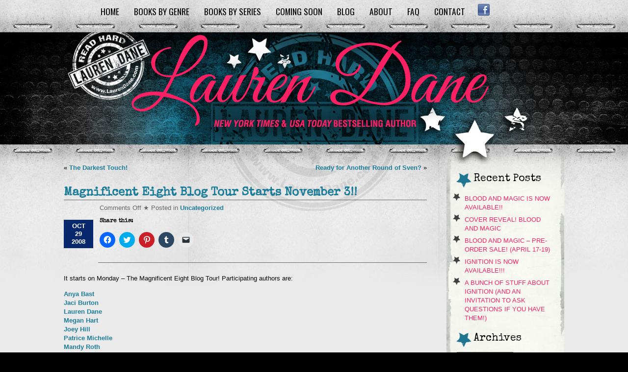

--- FILE ---
content_type: text/html; charset=UTF-8
request_url: https://www.laurendane.com/blog/2008/10/29/magnificent-eight-blog-tour-starts-november-3/
body_size: 13087
content:
<!DOCTYPE HTML PUBLIC "-//W3C//DTD HTML 4.01 Transitional//EN" "http://www.w3.org/TR/html4/loose.dtd">
<html>
<head>
<link href='https://fonts.googleapis.com/css?family=Oswald' rel='stylesheet' type='text/css'>
<link href='https://fonts.googleapis.com/css?family=Special+Elite' rel='stylesheet' type='text/css'>
<meta http-equiv="Content-Type" content="text/html; charset=UTF-8" />


        <meta name="generator" content="WordPress 6.5.7" /> <!-- leave this for stats -->
        <link rel="alternate" type="application/rss+xml" title="RSS 2.0" href="https://www.laurendane.com/feed/" />
        <link rel="alternate" type="text/xml" title="RSS .92" href="https://www.laurendane.com/feed/rss/" />
        <link rel="alternate" type="application/atom+xml" title="Atom 0.3" href="https://www.laurendane.com/feed/atom/" />
        <link rel="pingback" href="https://www.laurendane.com/xmlrpc.php" />
         <?if ( is_singular() ) wp_enqueue_script( 'comment-reply' ); ?>
        
		<!-- All in One SEO 4.6.1.1 - aioseo.com -->
		<title>Magnificent Eight Blog Tour Starts November 3!! | Lauren Dane</title>
		<meta name="description" content="It starts on Monday - The Magnificent Eight Blog Tour! Participating authors are: Anya Bast Jaci Burton Lauren Dane Megan Hart Joey Hill Patrice Michelle Mandy Roth Shiloh Walker We&#039;ll be running a week long party with plenty of chances to win oooooodles of stuff! You&#039;ll be visiting the blogs above to see the questions" />
		<meta name="robots" content="max-image-preview:large" />
		<link rel="canonical" href="https://www.laurendane.com/blog/2008/10/29/magnificent-eight-blog-tour-starts-november-3/" />
		<meta name="generator" content="All in One SEO (AIOSEO) 4.6.1.1" />
		<meta property="og:locale" content="en_US" />
		<meta property="og:site_name" content="Lauren Dane | New York Times bestselling author" />
		<meta property="og:type" content="article" />
		<meta property="og:title" content="Magnificent Eight Blog Tour Starts November 3!! | Lauren Dane" />
		<meta property="og:description" content="It starts on Monday - The Magnificent Eight Blog Tour! Participating authors are: Anya Bast Jaci Burton Lauren Dane Megan Hart Joey Hill Patrice Michelle Mandy Roth Shiloh Walker We&#039;ll be running a week long party with plenty of chances to win oooooodles of stuff! You&#039;ll be visiting the blogs above to see the questions" />
		<meta property="og:url" content="https://www.laurendane.com/blog/2008/10/29/magnificent-eight-blog-tour-starts-november-3/" />
		<meta property="article:published_time" content="2008-10-29T20:41:32+00:00" />
		<meta property="article:modified_time" content="2008-10-29T20:41:32+00:00" />
		<meta name="twitter:card" content="summary" />
		<meta name="twitter:title" content="Magnificent Eight Blog Tour Starts November 3!! | Lauren Dane" />
		<meta name="twitter:description" content="It starts on Monday - The Magnificent Eight Blog Tour! Participating authors are: Anya Bast Jaci Burton Lauren Dane Megan Hart Joey Hill Patrice Michelle Mandy Roth Shiloh Walker We&#039;ll be running a week long party with plenty of chances to win oooooodles of stuff! You&#039;ll be visiting the blogs above to see the questions" />
		<script type="application/ld+json" class="aioseo-schema">
			{"@context":"https:\/\/schema.org","@graph":[{"@type":"Article","@id":"https:\/\/www.laurendane.com\/blog\/2008\/10\/29\/magnificent-eight-blog-tour-starts-november-3\/#article","name":"Magnificent Eight Blog Tour Starts November 3!! | Lauren Dane","headline":"Magnificent Eight Blog Tour Starts November 3!!","author":{"@id":"https:\/\/www.laurendane.com\/blog\/author\/admin\/#author"},"publisher":{"@id":"https:\/\/www.laurendane.com\/#organization"},"datePublished":"2008-10-29T13:41:32-07:00","dateModified":"2008-10-29T13:41:32-07:00","inLanguage":"en","mainEntityOfPage":{"@id":"https:\/\/www.laurendane.com\/blog\/2008\/10\/29\/magnificent-eight-blog-tour-starts-november-3\/#webpage"},"isPartOf":{"@id":"https:\/\/www.laurendane.com\/blog\/2008\/10\/29\/magnificent-eight-blog-tour-starts-november-3\/#webpage"},"articleSection":"Uncategorized"},{"@type":"BreadcrumbList","@id":"https:\/\/www.laurendane.com\/blog\/2008\/10\/29\/magnificent-eight-blog-tour-starts-november-3\/#breadcrumblist","itemListElement":[{"@type":"ListItem","@id":"https:\/\/www.laurendane.com\/#listItem","position":1,"name":"Home","item":"https:\/\/www.laurendane.com\/","nextItem":"https:\/\/www.laurendane.com\/blog\/2008\/#listItem"},{"@type":"ListItem","@id":"https:\/\/www.laurendane.com\/blog\/2008\/#listItem","position":2,"name":"2008","item":"https:\/\/www.laurendane.com\/blog\/2008\/","nextItem":"https:\/\/www.laurendane.com\/blog\/2008\/10\/#listItem","previousItem":"https:\/\/www.laurendane.com\/#listItem"},{"@type":"ListItem","@id":"https:\/\/www.laurendane.com\/blog\/2008\/10\/#listItem","position":3,"name":"October","item":"https:\/\/www.laurendane.com\/blog\/2008\/10\/","nextItem":"https:\/\/www.laurendane.com\/blog\/2008\/10\/29\/#listItem","previousItem":"https:\/\/www.laurendane.com\/blog\/2008\/#listItem"},{"@type":"ListItem","@id":"https:\/\/www.laurendane.com\/blog\/2008\/10\/29\/#listItem","position":4,"name":"29","item":"https:\/\/www.laurendane.com\/blog\/2008\/10\/29\/","nextItem":"https:\/\/www.laurendane.com\/blog\/2008\/10\/29\/magnificent-eight-blog-tour-starts-november-3\/#listItem","previousItem":"https:\/\/www.laurendane.com\/blog\/2008\/10\/#listItem"},{"@type":"ListItem","@id":"https:\/\/www.laurendane.com\/blog\/2008\/10\/29\/magnificent-eight-blog-tour-starts-november-3\/#listItem","position":5,"name":"Magnificent Eight Blog Tour Starts November 3!!","previousItem":"https:\/\/www.laurendane.com\/blog\/2008\/10\/29\/#listItem"}]},{"@type":"Organization","@id":"https:\/\/www.laurendane.com\/#organization","name":"Lauren Dane","url":"https:\/\/www.laurendane.com\/"},{"@type":"Person","@id":"https:\/\/www.laurendane.com\/blog\/author\/admin\/#author","url":"https:\/\/www.laurendane.com\/blog\/author\/admin\/","name":"Lauren","image":{"@type":"ImageObject","@id":"https:\/\/www.laurendane.com\/blog\/2008\/10\/29\/magnificent-eight-blog-tour-starts-november-3\/#authorImage","url":"https:\/\/secure.gravatar.com\/avatar\/62b9be34f847c5dc960a7eee63bd5b81?s=96&r=pg","width":96,"height":96,"caption":"Lauren"}},{"@type":"WebPage","@id":"https:\/\/www.laurendane.com\/blog\/2008\/10\/29\/magnificent-eight-blog-tour-starts-november-3\/#webpage","url":"https:\/\/www.laurendane.com\/blog\/2008\/10\/29\/magnificent-eight-blog-tour-starts-november-3\/","name":"Magnificent Eight Blog Tour Starts November 3!! | Lauren Dane","description":"It starts on Monday - The Magnificent Eight Blog Tour! Participating authors are: Anya Bast Jaci Burton Lauren Dane Megan Hart Joey Hill Patrice Michelle Mandy Roth Shiloh Walker We'll be running a week long party with plenty of chances to win oooooodles of stuff! You'll be visiting the blogs above to see the questions","inLanguage":"en","isPartOf":{"@id":"https:\/\/www.laurendane.com\/#website"},"breadcrumb":{"@id":"https:\/\/www.laurendane.com\/blog\/2008\/10\/29\/magnificent-eight-blog-tour-starts-november-3\/#breadcrumblist"},"author":{"@id":"https:\/\/www.laurendane.com\/blog\/author\/admin\/#author"},"creator":{"@id":"https:\/\/www.laurendane.com\/blog\/author\/admin\/#author"},"datePublished":"2008-10-29T13:41:32-07:00","dateModified":"2008-10-29T13:41:32-07:00"},{"@type":"WebSite","@id":"https:\/\/www.laurendane.com\/#website","url":"https:\/\/www.laurendane.com\/","name":"Lauren Dane","description":"New York Times bestselling author","inLanguage":"en","publisher":{"@id":"https:\/\/www.laurendane.com\/#organization"}}]}
		</script>
		<!-- All in One SEO -->

<link rel='dns-prefetch' href='//secure.gravatar.com' />
<link rel='dns-prefetch' href='//stats.wp.com' />
<link rel='dns-prefetch' href='//v0.wordpress.com' />
<script type="text/javascript">
/* <![CDATA[ */
window._wpemojiSettings = {"baseUrl":"https:\/\/s.w.org\/images\/core\/emoji\/15.0.3\/72x72\/","ext":".png","svgUrl":"https:\/\/s.w.org\/images\/core\/emoji\/15.0.3\/svg\/","svgExt":".svg","source":{"concatemoji":"https:\/\/www.laurendane.com\/wp-includes\/js\/wp-emoji-release.min.js?ver=409413ad3795bdec0b6b798e8f0a23a7"}};
/*! This file is auto-generated */
!function(i,n){var o,s,e;function c(e){try{var t={supportTests:e,timestamp:(new Date).valueOf()};sessionStorage.setItem(o,JSON.stringify(t))}catch(e){}}function p(e,t,n){e.clearRect(0,0,e.canvas.width,e.canvas.height),e.fillText(t,0,0);var t=new Uint32Array(e.getImageData(0,0,e.canvas.width,e.canvas.height).data),r=(e.clearRect(0,0,e.canvas.width,e.canvas.height),e.fillText(n,0,0),new Uint32Array(e.getImageData(0,0,e.canvas.width,e.canvas.height).data));return t.every(function(e,t){return e===r[t]})}function u(e,t,n){switch(t){case"flag":return n(e,"\ud83c\udff3\ufe0f\u200d\u26a7\ufe0f","\ud83c\udff3\ufe0f\u200b\u26a7\ufe0f")?!1:!n(e,"\ud83c\uddfa\ud83c\uddf3","\ud83c\uddfa\u200b\ud83c\uddf3")&&!n(e,"\ud83c\udff4\udb40\udc67\udb40\udc62\udb40\udc65\udb40\udc6e\udb40\udc67\udb40\udc7f","\ud83c\udff4\u200b\udb40\udc67\u200b\udb40\udc62\u200b\udb40\udc65\u200b\udb40\udc6e\u200b\udb40\udc67\u200b\udb40\udc7f");case"emoji":return!n(e,"\ud83d\udc26\u200d\u2b1b","\ud83d\udc26\u200b\u2b1b")}return!1}function f(e,t,n){var r="undefined"!=typeof WorkerGlobalScope&&self instanceof WorkerGlobalScope?new OffscreenCanvas(300,150):i.createElement("canvas"),a=r.getContext("2d",{willReadFrequently:!0}),o=(a.textBaseline="top",a.font="600 32px Arial",{});return e.forEach(function(e){o[e]=t(a,e,n)}),o}function t(e){var t=i.createElement("script");t.src=e,t.defer=!0,i.head.appendChild(t)}"undefined"!=typeof Promise&&(o="wpEmojiSettingsSupports",s=["flag","emoji"],n.supports={everything:!0,everythingExceptFlag:!0},e=new Promise(function(e){i.addEventListener("DOMContentLoaded",e,{once:!0})}),new Promise(function(t){var n=function(){try{var e=JSON.parse(sessionStorage.getItem(o));if("object"==typeof e&&"number"==typeof e.timestamp&&(new Date).valueOf()<e.timestamp+604800&&"object"==typeof e.supportTests)return e.supportTests}catch(e){}return null}();if(!n){if("undefined"!=typeof Worker&&"undefined"!=typeof OffscreenCanvas&&"undefined"!=typeof URL&&URL.createObjectURL&&"undefined"!=typeof Blob)try{var e="postMessage("+f.toString()+"("+[JSON.stringify(s),u.toString(),p.toString()].join(",")+"));",r=new Blob([e],{type:"text/javascript"}),a=new Worker(URL.createObjectURL(r),{name:"wpTestEmojiSupports"});return void(a.onmessage=function(e){c(n=e.data),a.terminate(),t(n)})}catch(e){}c(n=f(s,u,p))}t(n)}).then(function(e){for(var t in e)n.supports[t]=e[t],n.supports.everything=n.supports.everything&&n.supports[t],"flag"!==t&&(n.supports.everythingExceptFlag=n.supports.everythingExceptFlag&&n.supports[t]);n.supports.everythingExceptFlag=n.supports.everythingExceptFlag&&!n.supports.flag,n.DOMReady=!1,n.readyCallback=function(){n.DOMReady=!0}}).then(function(){return e}).then(function(){var e;n.supports.everything||(n.readyCallback(),(e=n.source||{}).concatemoji?t(e.concatemoji):e.wpemoji&&e.twemoji&&(t(e.twemoji),t(e.wpemoji)))}))}((window,document),window._wpemojiSettings);
/* ]]> */
</script>
<style id='wp-emoji-styles-inline-css' type='text/css'>

	img.wp-smiley, img.emoji {
		display: inline !important;
		border: none !important;
		box-shadow: none !important;
		height: 1em !important;
		width: 1em !important;
		margin: 0 0.07em !important;
		vertical-align: -0.1em !important;
		background: none !important;
		padding: 0 !important;
	}
</style>
<link rel='stylesheet' id='wp-block-library-css' href='https://www.laurendane.com/wp-includes/css/dist/block-library/style.min.css?ver=409413ad3795bdec0b6b798e8f0a23a7' type='text/css' media='all' />
<style id='wp-block-library-inline-css' type='text/css'>
.has-text-align-justify{text-align:justify;}
</style>
<link rel='stylesheet' id='mediaelement-css' href='https://www.laurendane.com/wp-includes/js/mediaelement/mediaelementplayer-legacy.min.css?ver=4.2.17' type='text/css' media='all' />
<link rel='stylesheet' id='wp-mediaelement-css' href='https://www.laurendane.com/wp-includes/js/mediaelement/wp-mediaelement.min.css?ver=409413ad3795bdec0b6b798e8f0a23a7' type='text/css' media='all' />
<style id='jetpack-sharing-buttons-style-inline-css' type='text/css'>
.jetpack-sharing-buttons__services-list{display:flex;flex-direction:row;flex-wrap:wrap;gap:0;list-style-type:none;margin:5px;padding:0}.jetpack-sharing-buttons__services-list.has-small-icon-size{font-size:12px}.jetpack-sharing-buttons__services-list.has-normal-icon-size{font-size:16px}.jetpack-sharing-buttons__services-list.has-large-icon-size{font-size:24px}.jetpack-sharing-buttons__services-list.has-huge-icon-size{font-size:36px}@media print{.jetpack-sharing-buttons__services-list{display:none!important}}.editor-styles-wrapper .wp-block-jetpack-sharing-buttons{gap:0;padding-inline-start:0}ul.jetpack-sharing-buttons__services-list.has-background{padding:1.25em 2.375em}
</style>
<style id='classic-theme-styles-inline-css' type='text/css'>
/*! This file is auto-generated */
.wp-block-button__link{color:#fff;background-color:#32373c;border-radius:9999px;box-shadow:none;text-decoration:none;padding:calc(.667em + 2px) calc(1.333em + 2px);font-size:1.125em}.wp-block-file__button{background:#32373c;color:#fff;text-decoration:none}
</style>
<style id='global-styles-inline-css' type='text/css'>
body{--wp--preset--color--black: #000000;--wp--preset--color--cyan-bluish-gray: #abb8c3;--wp--preset--color--white: #ffffff;--wp--preset--color--pale-pink: #f78da7;--wp--preset--color--vivid-red: #cf2e2e;--wp--preset--color--luminous-vivid-orange: #ff6900;--wp--preset--color--luminous-vivid-amber: #fcb900;--wp--preset--color--light-green-cyan: #7bdcb5;--wp--preset--color--vivid-green-cyan: #00d084;--wp--preset--color--pale-cyan-blue: #8ed1fc;--wp--preset--color--vivid-cyan-blue: #0693e3;--wp--preset--color--vivid-purple: #9b51e0;--wp--preset--gradient--vivid-cyan-blue-to-vivid-purple: linear-gradient(135deg,rgba(6,147,227,1) 0%,rgb(155,81,224) 100%);--wp--preset--gradient--light-green-cyan-to-vivid-green-cyan: linear-gradient(135deg,rgb(122,220,180) 0%,rgb(0,208,130) 100%);--wp--preset--gradient--luminous-vivid-amber-to-luminous-vivid-orange: linear-gradient(135deg,rgba(252,185,0,1) 0%,rgba(255,105,0,1) 100%);--wp--preset--gradient--luminous-vivid-orange-to-vivid-red: linear-gradient(135deg,rgba(255,105,0,1) 0%,rgb(207,46,46) 100%);--wp--preset--gradient--very-light-gray-to-cyan-bluish-gray: linear-gradient(135deg,rgb(238,238,238) 0%,rgb(169,184,195) 100%);--wp--preset--gradient--cool-to-warm-spectrum: linear-gradient(135deg,rgb(74,234,220) 0%,rgb(151,120,209) 20%,rgb(207,42,186) 40%,rgb(238,44,130) 60%,rgb(251,105,98) 80%,rgb(254,248,76) 100%);--wp--preset--gradient--blush-light-purple: linear-gradient(135deg,rgb(255,206,236) 0%,rgb(152,150,240) 100%);--wp--preset--gradient--blush-bordeaux: linear-gradient(135deg,rgb(254,205,165) 0%,rgb(254,45,45) 50%,rgb(107,0,62) 100%);--wp--preset--gradient--luminous-dusk: linear-gradient(135deg,rgb(255,203,112) 0%,rgb(199,81,192) 50%,rgb(65,88,208) 100%);--wp--preset--gradient--pale-ocean: linear-gradient(135deg,rgb(255,245,203) 0%,rgb(182,227,212) 50%,rgb(51,167,181) 100%);--wp--preset--gradient--electric-grass: linear-gradient(135deg,rgb(202,248,128) 0%,rgb(113,206,126) 100%);--wp--preset--gradient--midnight: linear-gradient(135deg,rgb(2,3,129) 0%,rgb(40,116,252) 100%);--wp--preset--font-size--small: 13px;--wp--preset--font-size--medium: 20px;--wp--preset--font-size--large: 36px;--wp--preset--font-size--x-large: 42px;--wp--preset--spacing--20: 0.44rem;--wp--preset--spacing--30: 0.67rem;--wp--preset--spacing--40: 1rem;--wp--preset--spacing--50: 1.5rem;--wp--preset--spacing--60: 2.25rem;--wp--preset--spacing--70: 3.38rem;--wp--preset--spacing--80: 5.06rem;--wp--preset--shadow--natural: 6px 6px 9px rgba(0, 0, 0, 0.2);--wp--preset--shadow--deep: 12px 12px 50px rgba(0, 0, 0, 0.4);--wp--preset--shadow--sharp: 6px 6px 0px rgba(0, 0, 0, 0.2);--wp--preset--shadow--outlined: 6px 6px 0px -3px rgba(255, 255, 255, 1), 6px 6px rgba(0, 0, 0, 1);--wp--preset--shadow--crisp: 6px 6px 0px rgba(0, 0, 0, 1);}:where(.is-layout-flex){gap: 0.5em;}:where(.is-layout-grid){gap: 0.5em;}body .is-layout-flex{display: flex;}body .is-layout-flex{flex-wrap: wrap;align-items: center;}body .is-layout-flex > *{margin: 0;}body .is-layout-grid{display: grid;}body .is-layout-grid > *{margin: 0;}:where(.wp-block-columns.is-layout-flex){gap: 2em;}:where(.wp-block-columns.is-layout-grid){gap: 2em;}:where(.wp-block-post-template.is-layout-flex){gap: 1.25em;}:where(.wp-block-post-template.is-layout-grid){gap: 1.25em;}.has-black-color{color: var(--wp--preset--color--black) !important;}.has-cyan-bluish-gray-color{color: var(--wp--preset--color--cyan-bluish-gray) !important;}.has-white-color{color: var(--wp--preset--color--white) !important;}.has-pale-pink-color{color: var(--wp--preset--color--pale-pink) !important;}.has-vivid-red-color{color: var(--wp--preset--color--vivid-red) !important;}.has-luminous-vivid-orange-color{color: var(--wp--preset--color--luminous-vivid-orange) !important;}.has-luminous-vivid-amber-color{color: var(--wp--preset--color--luminous-vivid-amber) !important;}.has-light-green-cyan-color{color: var(--wp--preset--color--light-green-cyan) !important;}.has-vivid-green-cyan-color{color: var(--wp--preset--color--vivid-green-cyan) !important;}.has-pale-cyan-blue-color{color: var(--wp--preset--color--pale-cyan-blue) !important;}.has-vivid-cyan-blue-color{color: var(--wp--preset--color--vivid-cyan-blue) !important;}.has-vivid-purple-color{color: var(--wp--preset--color--vivid-purple) !important;}.has-black-background-color{background-color: var(--wp--preset--color--black) !important;}.has-cyan-bluish-gray-background-color{background-color: var(--wp--preset--color--cyan-bluish-gray) !important;}.has-white-background-color{background-color: var(--wp--preset--color--white) !important;}.has-pale-pink-background-color{background-color: var(--wp--preset--color--pale-pink) !important;}.has-vivid-red-background-color{background-color: var(--wp--preset--color--vivid-red) !important;}.has-luminous-vivid-orange-background-color{background-color: var(--wp--preset--color--luminous-vivid-orange) !important;}.has-luminous-vivid-amber-background-color{background-color: var(--wp--preset--color--luminous-vivid-amber) !important;}.has-light-green-cyan-background-color{background-color: var(--wp--preset--color--light-green-cyan) !important;}.has-vivid-green-cyan-background-color{background-color: var(--wp--preset--color--vivid-green-cyan) !important;}.has-pale-cyan-blue-background-color{background-color: var(--wp--preset--color--pale-cyan-blue) !important;}.has-vivid-cyan-blue-background-color{background-color: var(--wp--preset--color--vivid-cyan-blue) !important;}.has-vivid-purple-background-color{background-color: var(--wp--preset--color--vivid-purple) !important;}.has-black-border-color{border-color: var(--wp--preset--color--black) !important;}.has-cyan-bluish-gray-border-color{border-color: var(--wp--preset--color--cyan-bluish-gray) !important;}.has-white-border-color{border-color: var(--wp--preset--color--white) !important;}.has-pale-pink-border-color{border-color: var(--wp--preset--color--pale-pink) !important;}.has-vivid-red-border-color{border-color: var(--wp--preset--color--vivid-red) !important;}.has-luminous-vivid-orange-border-color{border-color: var(--wp--preset--color--luminous-vivid-orange) !important;}.has-luminous-vivid-amber-border-color{border-color: var(--wp--preset--color--luminous-vivid-amber) !important;}.has-light-green-cyan-border-color{border-color: var(--wp--preset--color--light-green-cyan) !important;}.has-vivid-green-cyan-border-color{border-color: var(--wp--preset--color--vivid-green-cyan) !important;}.has-pale-cyan-blue-border-color{border-color: var(--wp--preset--color--pale-cyan-blue) !important;}.has-vivid-cyan-blue-border-color{border-color: var(--wp--preset--color--vivid-cyan-blue) !important;}.has-vivid-purple-border-color{border-color: var(--wp--preset--color--vivid-purple) !important;}.has-vivid-cyan-blue-to-vivid-purple-gradient-background{background: var(--wp--preset--gradient--vivid-cyan-blue-to-vivid-purple) !important;}.has-light-green-cyan-to-vivid-green-cyan-gradient-background{background: var(--wp--preset--gradient--light-green-cyan-to-vivid-green-cyan) !important;}.has-luminous-vivid-amber-to-luminous-vivid-orange-gradient-background{background: var(--wp--preset--gradient--luminous-vivid-amber-to-luminous-vivid-orange) !important;}.has-luminous-vivid-orange-to-vivid-red-gradient-background{background: var(--wp--preset--gradient--luminous-vivid-orange-to-vivid-red) !important;}.has-very-light-gray-to-cyan-bluish-gray-gradient-background{background: var(--wp--preset--gradient--very-light-gray-to-cyan-bluish-gray) !important;}.has-cool-to-warm-spectrum-gradient-background{background: var(--wp--preset--gradient--cool-to-warm-spectrum) !important;}.has-blush-light-purple-gradient-background{background: var(--wp--preset--gradient--blush-light-purple) !important;}.has-blush-bordeaux-gradient-background{background: var(--wp--preset--gradient--blush-bordeaux) !important;}.has-luminous-dusk-gradient-background{background: var(--wp--preset--gradient--luminous-dusk) !important;}.has-pale-ocean-gradient-background{background: var(--wp--preset--gradient--pale-ocean) !important;}.has-electric-grass-gradient-background{background: var(--wp--preset--gradient--electric-grass) !important;}.has-midnight-gradient-background{background: var(--wp--preset--gradient--midnight) !important;}.has-small-font-size{font-size: var(--wp--preset--font-size--small) !important;}.has-medium-font-size{font-size: var(--wp--preset--font-size--medium) !important;}.has-large-font-size{font-size: var(--wp--preset--font-size--large) !important;}.has-x-large-font-size{font-size: var(--wp--preset--font-size--x-large) !important;}
.wp-block-navigation a:where(:not(.wp-element-button)){color: inherit;}
:where(.wp-block-post-template.is-layout-flex){gap: 1.25em;}:where(.wp-block-post-template.is-layout-grid){gap: 1.25em;}
:where(.wp-block-columns.is-layout-flex){gap: 2em;}:where(.wp-block-columns.is-layout-grid){gap: 2em;}
.wp-block-pullquote{font-size: 1.5em;line-height: 1.6;}
</style>
<link rel='stylesheet' id='readhard-css' href='https://www.laurendane.com/wp-content/themes/readhard/style.css?ver=202202181626' type='text/css' media='all' />
<!-- `sharedaddy` is included in the concatenated jetpack.css -->
<link rel='stylesheet' id='social-logos-css' href='https://www.laurendane.com/wp-content/plugins/jetpack/_inc/social-logos/social-logos.min.css?ver=13.3.1' type='text/css' media='all' />
<link rel='stylesheet' id='jetpack_css-css' href='https://www.laurendane.com/wp-content/plugins/jetpack/css/jetpack.css?ver=13.3.1' type='text/css' media='all' />
<link rel="https://api.w.org/" href="https://www.laurendane.com/wp-json/" /><link rel="alternate" type="application/json" href="https://www.laurendane.com/wp-json/wp/v2/posts/1487" /><link rel="EditURI" type="application/rsd+xml" title="RSD" href="https://www.laurendane.com/xmlrpc.php?rsd" />
<link rel="alternate" type="application/json+oembed" href="https://www.laurendane.com/wp-json/oembed/1.0/embed?url=https%3A%2F%2Fwww.laurendane.com%2Fblog%2F2008%2F10%2F29%2Fmagnificent-eight-blog-tour-starts-november-3%2F" />
<link rel="alternate" type="text/xml+oembed" href="https://www.laurendane.com/wp-json/oembed/1.0/embed?url=https%3A%2F%2Fwww.laurendane.com%2Fblog%2F2008%2F10%2F29%2Fmagnificent-eight-blog-tour-starts-november-3%2F&#038;format=xml" />
		<script type="text/javascript">
			var _statcounter = _statcounter || [];
			_statcounter.push({"tags": {"author": "Lauren Dane"}});
		</script>
			<style>img#wpstats{display:none}</style>
		<link rel="shortcut icon" href="https://www.laurendane.com/favicon.ico" />
<script src="https://ajax.googleapis.com/ajax/libs/jquery/1.7.1/jquery.min.js"></script>
<script type="text/javascript">
<!--
sfHover = function() {
var sfEls = document.getElementById("nav").getElementsByTagName("LI");
for (var i=0; i<sfEls.length; i++) {
sfEls[i].onmouseover=function() {
this.className+=" sfhover";
}
sfEls[i].onmouseout=function() {
this.className=this.className.replace(new RegExp(" sfhover\\b"), "");
}
}
}
if (window.attachEvent) window.attachEvent("onload", sfHover);
-->
</script>

<!-- MailerLite Universal -->
<script>
(function(m,a,i,l,e,r){ m['MailerLiteObject']=e;function f(){
var c={ a:arguments,q:[]};var r=this.push(c);return "number"!=typeof r?r:f.bind(c.q);}
f.q=f.q||[];m[e]=m[e]||f.bind(f.q);m[e].q=m[e].q||f.q;r=a.createElement(i);
var _=a.getElementsByTagName(i)[0];r.async=1;r.src=l+'?v'+(~~(new Date().getTime()/1000000));
_.parentNode.insertBefore(r,_);})(window, document, 'script', 'https://static.mailerlite.com/js/universal.js', 'ml');

var ml_account = ml('accounts', '3826727', 'z2g1x4w5v3', 'load');
</script>
<!-- End MailerLite Universal -->

</head>
<body data-rsssl=1>      
<div id="wrapper">
<table align="center" cellpadding="0" cellspacing="0" border="0" width="100%" class="navbarwrapper"><tr><td></td><td align="center" valign="top">
<table style="margin:0 auto;padding:0;" width="1020" align="center" cellpadding="0" cellspacing="0" border="0"><tr><td valign="top">
<div id="nav" class="menu-main-menu-container"><ul id="menu-main-menu" class="menu"><li id="menu-item-9793" class="menu-item menu-item-type-post_type menu-item-object-page menu-item-home menu-item-9793"><a href="https://www.laurendane.com/">Home</a></li>
<li id="menu-item-9794" class="menu-item menu-item-type-custom menu-item-object-custom menu-item-has-children menu-item-9794"><a href="https://www.laurendane.com/books/">Books by Genre</a>
<ul class="sub-menu">
	<li id="menu-item-9797" class="menu-item menu-item-type-taxonomy menu-item-object-genre menu-item-9797"><a href="https://www.laurendane.com/books-by-genre/contemporary/">Contemporary</a></li>
	<li id="menu-item-9817" class="menu-item menu-item-type-taxonomy menu-item-object-heatlevel menu-item-9817"><a href="https://www.laurendane.com/blog/heat-level/erotic-romance/">Erotic Romance</a></li>
	<li id="menu-item-9798" class="menu-item menu-item-type-taxonomy menu-item-object-genre menu-item-9798"><a href="https://www.laurendane.com/books-by-genre/paranormal/">Paranormal</a></li>
	<li id="menu-item-9818" class="menu-item menu-item-type-taxonomy menu-item-object-heatlevel menu-item-9818"><a href="https://www.laurendane.com/blog/heat-level/romance/">Romance</a></li>
	<li id="menu-item-9799" class="menu-item menu-item-type-taxonomy menu-item-object-genre menu-item-9799"><a href="https://www.laurendane.com/books-by-genre/sci-fifuture/">Sci-Fi/Future</a></li>
	<li id="menu-item-9800" class="menu-item menu-item-type-taxonomy menu-item-object-genre menu-item-9800"><a href="https://www.laurendane.com/books-by-genre/urban-fantasy/">Urban Fantasy</a></li>
	<li id="menu-item-9838" class="menu-item menu-item-type-post_type menu-item-object-page menu-item-9838"><a target="_blank" rel="noopener" href="https://www.laurendane.com/printable-booklist/">Printable Booklist</a></li>
	<li id="menu-item-9837" class="menu-item menu-item-type-post_type menu-item-object-page menu-item-9837"><a target="_blank" rel="noopener" href="https://www.laurendane.com/printable-series-list/">Printable Series List</a></li>
</ul>
</li>
<li id="menu-item-9795" class="menu-item menu-item-type-custom menu-item-object-custom menu-item-has-children menu-item-9795"><a href="https://www.laurendane.com/books/">Books by Series</a>
<ul class="sub-menu">
	<li id="menu-item-10443" class="menu-item menu-item-type-taxonomy menu-item-object-series menu-item-10443"><a href="https://www.laurendane.com/connected-books/bettencourt-brothers/">Bettencourt Brothers</a></li>
	<li id="menu-item-9801" class="menu-item menu-item-type-taxonomy menu-item-object-series menu-item-9801"><a href="https://www.laurendane.com/connected-books/bound-by-magick/">Bound By Magick</a></li>
	<li id="menu-item-9802" class="menu-item menu-item-type-taxonomy menu-item-object-series menu-item-9802"><a href="https://www.laurendane.com/connected-books/brown-family/">Brown Family</a></li>
	<li id="menu-item-9803" class="menu-item menu-item-type-taxonomy menu-item-object-series menu-item-9803"><a href="https://www.laurendane.com/connected-books/cascadia-wolves/">Cascadia Wolves</a></li>
	<li id="menu-item-9804" class="menu-item menu-item-type-taxonomy menu-item-object-series menu-item-9804"><a href="https://www.laurendane.com/connected-books/chase-brothers/">Chase Brothers</a></li>
	<li id="menu-item-10283" class="menu-item menu-item-type-taxonomy menu-item-object-series menu-item-10283"><a href="https://www.laurendane.com/connected-books/cherchez-wolf-pack/">Cherchez Wolf Pack</a></li>
	<li id="menu-item-9823" class="menu-item menu-item-type-taxonomy menu-item-object-series menu-item-9823"><a href="https://www.laurendane.com/connected-books/co-written-with-megan-hart/">Co-Written with Megan Hart</a></li>
	<li id="menu-item-9805" class="menu-item menu-item-type-taxonomy menu-item-object-series menu-item-9805"><a href="https://www.laurendane.com/connected-books/de-la-vega-cats/">de La Vega Cats</a></li>
	<li id="menu-item-9806" class="menu-item menu-item-type-taxonomy menu-item-object-series menu-item-9806"><a href="https://www.laurendane.com/connected-books/delicious/">Delicious</a></li>
	<li id="menu-item-10285" class="menu-item menu-item-type-taxonomy menu-item-object-series menu-item-10285"><a href="https://www.laurendane.com/connected-books/diablo-lake/">Diablo Lake</a></li>
	<li id="menu-item-9824" class="menu-item menu-item-type-taxonomy menu-item-object-series menu-item-9824"><a href="https://www.laurendane.com/connected-books/federation-series/">Federation Series</a></li>
	<li id="menu-item-9813" class="menu-item menu-item-type-taxonomy menu-item-object-series menu-item-9813"><a href="https://www.laurendane.com/connected-books/the-hurley-boys/">Hurley Boys</a></li>
	<li id="menu-item-9809" class="menu-item menu-item-type-taxonomy menu-item-object-series menu-item-9809"><a href="https://www.laurendane.com/connected-books/ink-and-chrome/">Ink and Chrome</a></li>
	<li id="menu-item-9810" class="menu-item menu-item-type-taxonomy menu-item-object-series menu-item-9810"><a href="https://www.laurendane.com/connected-books/metamorphosis-series/">Metamorphosis Series</a></li>
	<li id="menu-item-9811" class="menu-item menu-item-type-taxonomy menu-item-object-series menu-item-9811"><a href="https://www.laurendane.com/connected-books/petal-georgia/">Petal Georgia</a></li>
	<li id="menu-item-9812" class="menu-item menu-item-type-taxonomy menu-item-object-series menu-item-9812"><a href="https://www.laurendane.com/connected-books/rowan-summerwaite-novels/">Goddess With A Blade</a></li>
	<li id="menu-item-10405" class="menu-item menu-item-type-taxonomy menu-item-object-series menu-item-10405"><a href="https://www.laurendane.com/connected-books/whiskey-sharp/">Whiskey Sharp</a></li>
	<li id="menu-item-9825" class="menu-item menu-item-type-taxonomy menu-item-object-series menu-item-9825"><a href="https://www.laurendane.com/connected-books/single-titles/">Single Titles</a></li>
	<li id="menu-item-9822" class="menu-item menu-item-type-taxonomy menu-item-object-series menu-item-9822"><a href="https://www.laurendane.com/connected-books/anthologies/">Anthologies</a></li>
	<li id="menu-item-9840" class="menu-item menu-item-type-post_type menu-item-object-page menu-item-9840"><a target="_blank" rel="noopener" href="https://www.laurendane.com/printable-booklist/">Printable Booklist</a></li>
	<li id="menu-item-9839" class="menu-item menu-item-type-post_type menu-item-object-page menu-item-9839"><a target="_blank" rel="noopener" href="https://www.laurendane.com/printable-series-list/">Printable Series List</a></li>
</ul>
</li>
<li id="menu-item-5622" class="menu-item menu-item-type-post_type menu-item-object-page menu-item-5622"><a href="https://www.laurendane.com/coming-soon/">Coming Soon</a></li>
<li id="menu-item-5619" class="menu-item menu-item-type-post_type menu-item-object-page current_page_parent menu-item-5619"><a href="https://www.laurendane.com/blog/">Blog</a></li>
<li id="menu-item-5621" class="menu-item menu-item-type-post_type menu-item-object-page menu-item-5621"><a href="https://www.laurendane.com/about/">About</a></li>
<li id="menu-item-9796" class="menu-item menu-item-type-custom menu-item-object-custom menu-item-9796"><a href="https://www.laurendane.com/faq/">FAQ</a></li>
<li id="menu-item-5623" class="menu-item menu-item-type-post_type menu-item-object-page menu-item-5623"><a href="https://www.laurendane.com/contact/">Contact</a></li>
<li id="menu-item-9841" class="facebook menu-item menu-item-type-custom menu-item-object-custom menu-item-9841"><a target="_blank" rel="noopener" href="http://www.facebook.com/AuthorLaurenDane">Facebook</a></li>
</ul></div></td></tr></table>
</td><td></td></tr></table>
<div id="header">
<div id="header-image"><a href="https://www.laurendane.com/blog/"><img src="https://www.laurendane.com/wp-content/themes/readhard/images/header.jpg" alt="Lauren Dane" border="0" width="1020" height="229"></a></div>
</div>
<table cellpadding="0" cellspacing="0" border="0" width="100%" align="center" id="y"><tr><td></td><td>
<table cellpadding="0" cellspacing="0" border="0" width="1020px" align="center" id="x">
<tr>
<td width="780" class="maincontentbg" valign="top">
<div id="content">
<table width="100%" border="0" cellpadding="0" cellspacing="0"><tr><td width="45%"><div align="left">&laquo; <a href="https://www.laurendane.com/blog/2008/10/28/the-darkest-touch/">The Darkest Touch!</a></div></td><td width="10%"></td><td  width="45%"><div align="right"> <a href="https://www.laurendane.com/blog/2008/10/29/ready-for-another-round-of-sven/">Ready for Another Round of Sven?</a> &raquo;</div></td></tr></table>
<br><br>
<div class="post">
<table cellpadding="0" cellspacing="0" border="0" width="100%">
<tr><td colspan="3"><div class="titlepost" id="post-1487"><a href="https://www.laurendane.com/blog/2008/10/29/magnificent-eight-blog-tour-starts-november-3/" rel="bookmark" title="Permanent Link to Magnificent Eight Blog Tour Starts November 3!!">Magnificent Eight Blog Tour Starts November 3!!</a></div></td></tr>
<tr><td valign="middle" width="60" align="center">
<div class="date">
Oct<br/>
29<br/>
2008</div>
</td><td width="10"></td><td valign="middle">
<div class="premetadata"><span>Comments Off<span class="screen-reader-text"> on Magnificent Eight Blog Tour Starts November 3!!</span></span> &#9733; Posted in <a href="https://www.laurendane.com/blog/category/uncategorized/" rel="category tag">Uncategorized</a><div class="sharedaddy sd-sharing-enabled"><div class="robots-nocontent sd-block sd-social sd-social-icon sd-sharing"><h3 class="sd-title">Share this:</h3><div class="sd-content"><ul><li class="share-facebook"><a rel="nofollow noopener noreferrer" data-shared="sharing-facebook-1487" class="share-facebook sd-button share-icon no-text" href="https://www.laurendane.com/blog/2008/10/29/magnificent-eight-blog-tour-starts-november-3/?share=facebook" target="_blank" title="Click to share on Facebook" ><span></span><span class="sharing-screen-reader-text">Click to share on Facebook (Opens in new window)</span></a></li><li class="share-twitter"><a rel="nofollow noopener noreferrer" data-shared="sharing-twitter-1487" class="share-twitter sd-button share-icon no-text" href="https://www.laurendane.com/blog/2008/10/29/magnificent-eight-blog-tour-starts-november-3/?share=twitter" target="_blank" title="Click to share on Twitter" ><span></span><span class="sharing-screen-reader-text">Click to share on Twitter (Opens in new window)</span></a></li><li class="share-pinterest"><a rel="nofollow noopener noreferrer" data-shared="sharing-pinterest-1487" class="share-pinterest sd-button share-icon no-text" href="https://www.laurendane.com/blog/2008/10/29/magnificent-eight-blog-tour-starts-november-3/?share=pinterest" target="_blank" title="Click to share on Pinterest" ><span></span><span class="sharing-screen-reader-text">Click to share on Pinterest (Opens in new window)</span></a></li><li class="share-tumblr"><a rel="nofollow noopener noreferrer" data-shared="" class="share-tumblr sd-button share-icon no-text" href="https://www.laurendane.com/blog/2008/10/29/magnificent-eight-blog-tour-starts-november-3/?share=tumblr" target="_blank" title="Click to share on Tumblr" ><span></span><span class="sharing-screen-reader-text">Click to share on Tumblr (Opens in new window)</span></a></li><li class="share-email"><a rel="nofollow noopener noreferrer" data-shared="" class="share-email sd-button share-icon no-text" href="mailto:?subject=%5BShared%20Post%5D%20Magnificent%20Eight%20Blog%20Tour%20Starts%20November%203%21%21&body=https%3A%2F%2Fwww.laurendane.com%2Fblog%2F2008%2F10%2F29%2Fmagnificent-eight-blog-tour-starts-november-3%2F&share=email" target="_blank" title="Click to email a link to a friend" data-email-share-error-title="Do you have email set up?" data-email-share-error-text="If you&#039;re having problems sharing via email, you might not have email set up for your browser. You may need to create a new email yourself." data-email-share-nonce="c3cbad274c" data-email-share-track-url="https://www.laurendane.com/blog/2008/10/29/magnificent-eight-blog-tour-starts-november-3/?share=email"><span></span><span class="sharing-screen-reader-text">Click to email a link to a friend (Opens in new window)</span></a></li><li class="share-end"></li></ul></div></div></div></div>
</td></tr></table>
<div class="entrytext">
<p>It starts on Monday &#8211; The Magnificent Eight Blog Tour!  Participating authors are:</p>
<p><a href="http://www.anyabast.com/blog/" target="_blank"><strong>Anya Bast </strong></a><br />
<a href="http://www.jaciburton.com/blog/" target="_blank"><strong>Jaci Burton </strong></a><br />
<a href="https://www.laurendane.com/blog/" target="_blank"> <strong>Lauren Dane</strong></a><br />
<a href="http://www.meganhart.com/blog/" target="_blank"> <strong>Megan Hart</strong></a><br />
<a href="http://www.storywitch.com/wordpress/" target="_blank"><strong>Joey Hill </strong></a><br />
<a href="http://www.patricemichelle.net/blog/" target="_blank"><strong>Patrice Michelle</strong></a><br />
<a href="http://mandyroth.com/blog/" target="_blank"><strong>Mandy Roth </strong></a><br />
<a href="http://shilohwalker.wordpress.com/" target="_blank"><strong>Shiloh Walker </font></a></p>
<p>We&#8217;ll be running a week long party with plenty of chances to win oooooodles of stuff!  You&#8217;ll be visiting the blogs above to see the questions and answers and to answer some of your own. It&#8217;s easy and fun (wheee!)</p>
</div>
</div>
<p id="single" class="postmetadata">
This <a href="https://www.laurendane.com/blog/2008/10/29/magnificent-eight-blog-tour-starts-november-3/" rel="bookmark" title="Permanent Link: Magnificent Eight Blog Tour Starts November 3!!">entry</a> was posted on Wednesday, October 29th, 2008 at 1:41 pm in <a href="https://www.laurendane.com/blog/category/uncategorized/" rel="category tag">Uncategorized</a>.  You can <a href="https://www.laurendane.com/blog/2008/10/29/magnificent-eight-blog-tour-starts-november-3/feed/">feed</a> this entry. Both comments and pings are currently closed.
</p>

<!-- You can start editing here. -->

                  <!-- If comments are closed. -->
                <p class="nocomments">Comments are closed.</p>

        

<br><br>
<table width="100%" border="0" cellpadding="0" cellspacing="0"><tr><td width="45%"><div align="left">&laquo; <a href="https://www.laurendane.com/blog/2008/10/28/the-darkest-touch/">The Darkest Touch!</a></div></td><td width="10%"></td><td  width="45%"><div align="right"> <a href="https://www.laurendane.com/blog/2008/10/29/ready-for-another-round-of-sven/">Ready for Another Round of Sven?</a> &raquo;</div></td></tr></table>
<br><br>
</div>
</td><td width="240" class="side" valign="top">
<div id="sidebarwrapper">
<div id="sidebar"> 
<ul>

		<div class="widget widget_recent_entries">
		<h2 class="widgettitle">Recent Posts</h2>
		<ul>
											<li>
					<a href="https://www.laurendane.com/blog/2024/09/24/blood-and-magic-is-now-available/">BLOOD AND MAGIC IS NOW AVAILABLE!!</a>
									</li>
											<li>
					<a href="https://www.laurendane.com/blog/2024/05/25/cover-reveal-blood-and-magic/">COVER REVEAL! BLOOD AND MAGIC</a>
									</li>
											<li>
					<a href="https://www.laurendane.com/blog/2024/04/17/blood-and-magic-pre-order-sale-april-17-19/">BLOOD AND MAGIC &#8211; Pre-Order Sale! (April 17-19)</a>
									</li>
											<li>
					<a href="https://www.laurendane.com/blog/2023/09/06/ignition-is-now-available/">IGNITION IS NOW AVAILABLE!!!</a>
									</li>
											<li>
					<a href="https://www.laurendane.com/blog/2023/08/31/a-bunch-of-stuff-about-ignition-and-an-invitation-to-ask-questions-if-you-have-them/">A Bunch of Stuff About Ignition (and an invitation to ask questions if you have them!)</a>
									</li>
					</ul>

		</div><div class="widget widget_archive"><h2 class="widgettitle">Archives</h2>		<label class="screen-reader-text" for="archives-dropdown-3">Archives</label>
		<select id="archives-dropdown-3" name="archive-dropdown">
			
			<option value="">Select Month</option>
				<option value='https://www.laurendane.com/blog/2024/09/'> September 2024 </option>
	<option value='https://www.laurendane.com/blog/2024/05/'> May 2024 </option>
	<option value='https://www.laurendane.com/blog/2024/04/'> April 2024 </option>
	<option value='https://www.laurendane.com/blog/2023/09/'> September 2023 </option>
	<option value='https://www.laurendane.com/blog/2023/08/'> August 2023 </option>
	<option value='https://www.laurendane.com/blog/2023/06/'> June 2023 </option>
	<option value='https://www.laurendane.com/blog/2023/05/'> May 2023 </option>
	<option value='https://www.laurendane.com/blog/2023/04/'> April 2023 </option>
	<option value='https://www.laurendane.com/blog/2022/09/'> September 2022 </option>
	<option value='https://www.laurendane.com/blog/2022/02/'> February 2022 </option>
	<option value='https://www.laurendane.com/blog/2021/10/'> October 2021 </option>
	<option value='https://www.laurendane.com/blog/2021/06/'> June 2021 </option>
	<option value='https://www.laurendane.com/blog/2020/04/'> April 2020 </option>
	<option value='https://www.laurendane.com/blog/2019/12/'> December 2019 </option>
	<option value='https://www.laurendane.com/blog/2019/11/'> November 2019 </option>
	<option value='https://www.laurendane.com/blog/2019/07/'> July 2019 </option>
	<option value='https://www.laurendane.com/blog/2019/06/'> June 2019 </option>
	<option value='https://www.laurendane.com/blog/2019/05/'> May 2019 </option>
	<option value='https://www.laurendane.com/blog/2019/04/'> April 2019 </option>
	<option value='https://www.laurendane.com/blog/2019/03/'> March 2019 </option>
	<option value='https://www.laurendane.com/blog/2019/01/'> January 2019 </option>
	<option value='https://www.laurendane.com/blog/2018/12/'> December 2018 </option>
	<option value='https://www.laurendane.com/blog/2018/10/'> October 2018 </option>
	<option value='https://www.laurendane.com/blog/2018/09/'> September 2018 </option>
	<option value='https://www.laurendane.com/blog/2018/06/'> June 2018 </option>
	<option value='https://www.laurendane.com/blog/2018/05/'> May 2018 </option>
	<option value='https://www.laurendane.com/blog/2018/03/'> March 2018 </option>
	<option value='https://www.laurendane.com/blog/2018/01/'> January 2018 </option>
	<option value='https://www.laurendane.com/blog/2017/10/'> October 2017 </option>
	<option value='https://www.laurendane.com/blog/2017/09/'> September 2017 </option>
	<option value='https://www.laurendane.com/blog/2017/08/'> August 2017 </option>
	<option value='https://www.laurendane.com/blog/2017/06/'> June 2017 </option>
	<option value='https://www.laurendane.com/blog/2017/04/'> April 2017 </option>
	<option value='https://www.laurendane.com/blog/2017/03/'> March 2017 </option>
	<option value='https://www.laurendane.com/blog/2017/02/'> February 2017 </option>
	<option value='https://www.laurendane.com/blog/2017/01/'> January 2017 </option>
	<option value='https://www.laurendane.com/blog/2016/12/'> December 2016 </option>
	<option value='https://www.laurendane.com/blog/2016/11/'> November 2016 </option>
	<option value='https://www.laurendane.com/blog/2016/10/'> October 2016 </option>
	<option value='https://www.laurendane.com/blog/2016/09/'> September 2016 </option>
	<option value='https://www.laurendane.com/blog/2016/08/'> August 2016 </option>
	<option value='https://www.laurendane.com/blog/2016/07/'> July 2016 </option>
	<option value='https://www.laurendane.com/blog/2016/06/'> June 2016 </option>
	<option value='https://www.laurendane.com/blog/2016/05/'> May 2016 </option>
	<option value='https://www.laurendane.com/blog/2016/04/'> April 2016 </option>
	<option value='https://www.laurendane.com/blog/2016/03/'> March 2016 </option>
	<option value='https://www.laurendane.com/blog/2016/02/'> February 2016 </option>
	<option value='https://www.laurendane.com/blog/2015/12/'> December 2015 </option>
	<option value='https://www.laurendane.com/blog/2015/11/'> November 2015 </option>
	<option value='https://www.laurendane.com/blog/2015/10/'> October 2015 </option>
	<option value='https://www.laurendane.com/blog/2015/09/'> September 2015 </option>
	<option value='https://www.laurendane.com/blog/2015/08/'> August 2015 </option>
	<option value='https://www.laurendane.com/blog/2015/07/'> July 2015 </option>
	<option value='https://www.laurendane.com/blog/2015/06/'> June 2015 </option>
	<option value='https://www.laurendane.com/blog/2015/05/'> May 2015 </option>
	<option value='https://www.laurendane.com/blog/2015/04/'> April 2015 </option>
	<option value='https://www.laurendane.com/blog/2015/03/'> March 2015 </option>
	<option value='https://www.laurendane.com/blog/2015/02/'> February 2015 </option>
	<option value='https://www.laurendane.com/blog/2015/01/'> January 2015 </option>
	<option value='https://www.laurendane.com/blog/2014/12/'> December 2014 </option>
	<option value='https://www.laurendane.com/blog/2014/11/'> November 2014 </option>
	<option value='https://www.laurendane.com/blog/2014/10/'> October 2014 </option>
	<option value='https://www.laurendane.com/blog/2014/09/'> September 2014 </option>
	<option value='https://www.laurendane.com/blog/2014/08/'> August 2014 </option>
	<option value='https://www.laurendane.com/blog/2014/07/'> July 2014 </option>
	<option value='https://www.laurendane.com/blog/2014/06/'> June 2014 </option>
	<option value='https://www.laurendane.com/blog/2014/05/'> May 2014 </option>
	<option value='https://www.laurendane.com/blog/2014/04/'> April 2014 </option>
	<option value='https://www.laurendane.com/blog/2014/03/'> March 2014 </option>
	<option value='https://www.laurendane.com/blog/2014/02/'> February 2014 </option>
	<option value='https://www.laurendane.com/blog/2014/01/'> January 2014 </option>
	<option value='https://www.laurendane.com/blog/2013/12/'> December 2013 </option>
	<option value='https://www.laurendane.com/blog/2013/11/'> November 2013 </option>
	<option value='https://www.laurendane.com/blog/2013/10/'> October 2013 </option>
	<option value='https://www.laurendane.com/blog/2013/09/'> September 2013 </option>
	<option value='https://www.laurendane.com/blog/2013/08/'> August 2013 </option>
	<option value='https://www.laurendane.com/blog/2013/07/'> July 2013 </option>
	<option value='https://www.laurendane.com/blog/2013/06/'> June 2013 </option>
	<option value='https://www.laurendane.com/blog/2013/05/'> May 2013 </option>
	<option value='https://www.laurendane.com/blog/2013/04/'> April 2013 </option>
	<option value='https://www.laurendane.com/blog/2013/03/'> March 2013 </option>
	<option value='https://www.laurendane.com/blog/2013/02/'> February 2013 </option>
	<option value='https://www.laurendane.com/blog/2013/01/'> January 2013 </option>
	<option value='https://www.laurendane.com/blog/2012/12/'> December 2012 </option>
	<option value='https://www.laurendane.com/blog/2012/11/'> November 2012 </option>
	<option value='https://www.laurendane.com/blog/2012/10/'> October 2012 </option>
	<option value='https://www.laurendane.com/blog/2012/09/'> September 2012 </option>
	<option value='https://www.laurendane.com/blog/2012/08/'> August 2012 </option>
	<option value='https://www.laurendane.com/blog/2012/07/'> July 2012 </option>
	<option value='https://www.laurendane.com/blog/2012/06/'> June 2012 </option>
	<option value='https://www.laurendane.com/blog/2012/05/'> May 2012 </option>
	<option value='https://www.laurendane.com/blog/2012/04/'> April 2012 </option>
	<option value='https://www.laurendane.com/blog/2012/03/'> March 2012 </option>
	<option value='https://www.laurendane.com/blog/2012/02/'> February 2012 </option>
	<option value='https://www.laurendane.com/blog/2012/01/'> January 2012 </option>
	<option value='https://www.laurendane.com/blog/2011/12/'> December 2011 </option>
	<option value='https://www.laurendane.com/blog/2011/11/'> November 2011 </option>
	<option value='https://www.laurendane.com/blog/2011/10/'> October 2011 </option>
	<option value='https://www.laurendane.com/blog/2011/09/'> September 2011 </option>
	<option value='https://www.laurendane.com/blog/2011/08/'> August 2011 </option>
	<option value='https://www.laurendane.com/blog/2011/07/'> July 2011 </option>
	<option value='https://www.laurendane.com/blog/2011/06/'> June 2011 </option>
	<option value='https://www.laurendane.com/blog/2011/05/'> May 2011 </option>
	<option value='https://www.laurendane.com/blog/2011/04/'> April 2011 </option>
	<option value='https://www.laurendane.com/blog/2011/03/'> March 2011 </option>
	<option value='https://www.laurendane.com/blog/2011/02/'> February 2011 </option>
	<option value='https://www.laurendane.com/blog/2011/01/'> January 2011 </option>
	<option value='https://www.laurendane.com/blog/2010/12/'> December 2010 </option>
	<option value='https://www.laurendane.com/blog/2010/11/'> November 2010 </option>
	<option value='https://www.laurendane.com/blog/2010/10/'> October 2010 </option>
	<option value='https://www.laurendane.com/blog/2010/09/'> September 2010 </option>
	<option value='https://www.laurendane.com/blog/2010/08/'> August 2010 </option>
	<option value='https://www.laurendane.com/blog/2010/07/'> July 2010 </option>
	<option value='https://www.laurendane.com/blog/2010/06/'> June 2010 </option>
	<option value='https://www.laurendane.com/blog/2010/05/'> May 2010 </option>
	<option value='https://www.laurendane.com/blog/2010/04/'> April 2010 </option>
	<option value='https://www.laurendane.com/blog/2010/03/'> March 2010 </option>
	<option value='https://www.laurendane.com/blog/2010/02/'> February 2010 </option>
	<option value='https://www.laurendane.com/blog/2010/01/'> January 2010 </option>
	<option value='https://www.laurendane.com/blog/2009/12/'> December 2009 </option>
	<option value='https://www.laurendane.com/blog/2009/11/'> November 2009 </option>
	<option value='https://www.laurendane.com/blog/2009/10/'> October 2009 </option>
	<option value='https://www.laurendane.com/blog/2009/09/'> September 2009 </option>
	<option value='https://www.laurendane.com/blog/2009/08/'> August 2009 </option>
	<option value='https://www.laurendane.com/blog/2009/07/'> July 2009 </option>
	<option value='https://www.laurendane.com/blog/2009/06/'> June 2009 </option>
	<option value='https://www.laurendane.com/blog/2009/05/'> May 2009 </option>
	<option value='https://www.laurendane.com/blog/2009/04/'> April 2009 </option>
	<option value='https://www.laurendane.com/blog/2009/03/'> March 2009 </option>
	<option value='https://www.laurendane.com/blog/2009/02/'> February 2009 </option>
	<option value='https://www.laurendane.com/blog/2009/01/'> January 2009 </option>
	<option value='https://www.laurendane.com/blog/2008/12/'> December 2008 </option>
	<option value='https://www.laurendane.com/blog/2008/11/'> November 2008 </option>
	<option value='https://www.laurendane.com/blog/2008/10/'> October 2008 </option>
	<option value='https://www.laurendane.com/blog/2008/09/'> September 2008 </option>
	<option value='https://www.laurendane.com/blog/2008/08/'> August 2008 </option>
	<option value='https://www.laurendane.com/blog/2008/07/'> July 2008 </option>
	<option value='https://www.laurendane.com/blog/2008/06/'> June 2008 </option>
	<option value='https://www.laurendane.com/blog/2008/05/'> May 2008 </option>
	<option value='https://www.laurendane.com/blog/2008/04/'> April 2008 </option>
	<option value='https://www.laurendane.com/blog/2008/03/'> March 2008 </option>
	<option value='https://www.laurendane.com/blog/2008/02/'> February 2008 </option>
	<option value='https://www.laurendane.com/blog/2008/01/'> January 2008 </option>
	<option value='https://www.laurendane.com/blog/2007/12/'> December 2007 </option>
	<option value='https://www.laurendane.com/blog/2007/11/'> November 2007 </option>
	<option value='https://www.laurendane.com/blog/2007/10/'> October 2007 </option>
	<option value='https://www.laurendane.com/blog/2007/09/'> September 2007 </option>
	<option value='https://www.laurendane.com/blog/2007/08/'> August 2007 </option>
	<option value='https://www.laurendane.com/blog/2007/07/'> July 2007 </option>
	<option value='https://www.laurendane.com/blog/2007/06/'> June 2007 </option>
	<option value='https://www.laurendane.com/blog/2007/05/'> May 2007 </option>
	<option value='https://www.laurendane.com/blog/2007/04/'> April 2007 </option>
	<option value='https://www.laurendane.com/blog/2007/03/'> March 2007 </option>
	<option value='https://www.laurendane.com/blog/2007/02/'> February 2007 </option>
	<option value='https://www.laurendane.com/blog/2007/01/'> January 2007 </option>
	<option value='https://www.laurendane.com/blog/2006/12/'> December 2006 </option>
	<option value='https://www.laurendane.com/blog/2006/11/'> November 2006 </option>
	<option value='https://www.laurendane.com/blog/2006/10/'> October 2006 </option>
	<option value='https://www.laurendane.com/blog/2006/09/'> September 2006 </option>
	<option value='https://www.laurendane.com/blog/2006/08/'> August 2006 </option>
	<option value='https://www.laurendane.com/blog/2006/07/'> July 2006 </option>
	<option value='https://www.laurendane.com/blog/2006/06/'> June 2006 </option>
	<option value='https://www.laurendane.com/blog/2006/05/'> May 2006 </option>
	<option value='https://www.laurendane.com/blog/2006/04/'> April 2006 </option>
	<option value='https://www.laurendane.com/blog/2006/03/'> March 2006 </option>
	<option value='https://www.laurendane.com/blog/2006/02/'> February 2006 </option>
	<option value='https://www.laurendane.com/blog/2006/01/'> January 2006 </option>
	<option value='https://www.laurendane.com/blog/2005/12/'> December 2005 </option>
	<option value='https://www.laurendane.com/blog/2005/11/'> November 2005 </option>
	<option value='https://www.laurendane.com/blog/2005/10/'> October 2005 </option>
	<option value='https://www.laurendane.com/blog/2005/09/'> September 2005 </option>
	<option value='https://www.laurendane.com/blog/2005/08/'> August 2005 </option>
	<option value='https://www.laurendane.com/blog/2005/07/'> July 2005 </option>
	<option value='https://www.laurendane.com/blog/2005/06/'> June 2005 </option>
	<option value='https://www.laurendane.com/blog/2005/05/'> May 2005 </option>
	<option value='https://www.laurendane.com/blog/2005/04/'> April 2005 </option>
	<option value='https://www.laurendane.com/blog/2005/03/'> March 2005 </option>
	<option value='https://www.laurendane.com/blog/2005/02/'> February 2005 </option>
	<option value='https://www.laurendane.com/blog/2005/01/'> January 2005 </option>
	<option value='https://www.laurendane.com/blog/2004/12/'> December 2004 </option>
	<option value='https://www.laurendane.com/blog/2004/11/'> November 2004 </option>
	<option value='https://www.laurendane.com/blog/2004/10/'> October 2004 </option>

		</select>

			<script type="text/javascript">
/* <![CDATA[ */

(function() {
	var dropdown = document.getElementById( "archives-dropdown-3" );
	function onSelectChange() {
		if ( dropdown.options[ dropdown.selectedIndex ].value !== '' ) {
			document.location.href = this.options[ this.selectedIndex ].value;
		}
	}
	dropdown.onchange = onSelectChange;
})();

/* ]]> */
</script>
</div><div class="widget widget_execphp"><h2 class="widgettitle">Latest Release</h2>			<div class="execphpwidget"><center>
<div class="covertab"><a href="https://www.laurendane.com/books/blood-and-magic/" title="BLOOD AND MAGIC"><img width="142" height="225" src="https://www.laurendane.com/wp-content/uploads/2024/04/9781335490841_PRD-142x225.jpg" class="attachment-Cover Small size-Cover Small wp-post-image" alt="" decoding="async" loading="lazy" srcset="https://www.laurendane.com/wp-content/uploads/2024/04/9781335490841_PRD-142x225.jpg 142w, https://www.laurendane.com/wp-content/uploads/2024/04/9781335490841_PRD-190x300.jpg 190w, https://www.laurendane.com/wp-content/uploads/2024/04/9781335490841_PRD-379x600.jpg 379w, https://www.laurendane.com/wp-content/uploads/2024/04/9781335490841_PRD-95x150.jpg 95w, https://www.laurendane.com/wp-content/uploads/2024/04/9781335490841_PRD-768x1215.jpg 768w, https://www.laurendane.com/wp-content/uploads/2024/04/9781335490841_PRD-971x1536.jpg 971w, https://www.laurendane.com/wp-content/uploads/2024/04/9781335490841_PRD-1294x2048.jpg 1294w, https://www.laurendane.com/wp-content/uploads/2024/04/9781335490841_PRD-123x195.jpg 123w, https://www.laurendane.com/wp-content/uploads/2024/04/9781335490841_PRD-126x200.jpg 126w, https://www.laurendane.com/wp-content/uploads/2024/04/9781335490841_PRD-237x375.jpg 237w, https://www.laurendane.com/wp-content/uploads/2024/04/9781335490841_PRD-scaled.jpg 1618w" sizes="(max-width: 142px) 100vw, 142px" /></a></div>
<br><br>
</center></div>
		</div><div class="widget widget_execphp"><h2 class="widgettitle">Get Updates</h2>			<div class="execphpwidget"><div class="ml-form-embed"
  data-account="3826727:z2g1x4w5v3"
  data-form="5486936:u9h5g9">
</div></div>
		</div><div class="widget widget_execphp"><h2 class="widgettitle">Now Available</h2>			<div class="execphpwidget"><center>
<div class="covertab"><a href="https://www.laurendane.com/books/ignition/" title="IGNITION"><img width="141" height="225" src="https://www.laurendane.com/wp-content/uploads/2023/08/Ignition_ebook-141x225.jpg" class="attachment-Cover Small size-Cover Small wp-post-image" alt="" decoding="async" loading="lazy" srcset="https://www.laurendane.com/wp-content/uploads/2023/08/Ignition_ebook-141x225.jpg 141w, https://www.laurendane.com/wp-content/uploads/2023/08/Ignition_ebook-188x300.jpg 188w, https://www.laurendane.com/wp-content/uploads/2023/08/Ignition_ebook-375x600.jpg 375w, https://www.laurendane.com/wp-content/uploads/2023/08/Ignition_ebook-94x150.jpg 94w, https://www.laurendane.com/wp-content/uploads/2023/08/Ignition_ebook-768x1228.jpg 768w, https://www.laurendane.com/wp-content/uploads/2023/08/Ignition_ebook-961x1536.jpg 961w, https://www.laurendane.com/wp-content/uploads/2023/08/Ignition_ebook-1281x2048.jpg 1281w, https://www.laurendane.com/wp-content/uploads/2023/08/Ignition_ebook-122x195.jpg 122w, https://www.laurendane.com/wp-content/uploads/2023/08/Ignition_ebook-125x200.jpg 125w, https://www.laurendane.com/wp-content/uploads/2023/08/Ignition_ebook-235x375.jpg 235w, https://www.laurendane.com/wp-content/uploads/2023/08/Ignition_ebook.jpg 1503w" sizes="(max-width: 141px) 100vw, 141px" /></a></div>
<br><br>
<div class="covertab"><a href="https://www.laurendane.com/books/bad-blood/" title="Bad Blood"><img width="143" height="225" src="https://www.laurendane.com/wp-content/uploads/2022/09/9781335490834_FC1-143x225.jpg" class="attachment-Cover Small size-Cover Small wp-post-image" alt="red headed white woman in a leather jacket standing with a desert background for Lauren Dane&#039;s Urban Fantasy novel, BAD BLOOD" decoding="async" loading="lazy" srcset="https://www.laurendane.com/wp-content/uploads/2022/09/9781335490834_FC1-143x225.jpg 143w, https://www.laurendane.com/wp-content/uploads/2022/09/9781335490834_FC1-191x300.jpg 191w, https://www.laurendane.com/wp-content/uploads/2022/09/9781335490834_FC1-382x600.jpg 382w, https://www.laurendane.com/wp-content/uploads/2022/09/9781335490834_FC1-95x150.jpg 95w, https://www.laurendane.com/wp-content/uploads/2022/09/9781335490834_FC1-768x1207.jpg 768w, https://www.laurendane.com/wp-content/uploads/2022/09/9781335490834_FC1-977x1536.jpg 977w, https://www.laurendane.com/wp-content/uploads/2022/09/9781335490834_FC1-1303x2048.jpg 1303w, https://www.laurendane.com/wp-content/uploads/2022/09/9781335490834_FC1-124x195.jpg 124w, https://www.laurendane.com/wp-content/uploads/2022/09/9781335490834_FC1-127x200.jpg 127w, https://www.laurendane.com/wp-content/uploads/2022/09/9781335490834_FC1-239x375.jpg 239w, https://www.laurendane.com/wp-content/uploads/2022/09/9781335490834_FC1.jpg 1575w" sizes="(max-width: 143px) 100vw, 143px" /></a></div>
<br><br>
<div class="covertab"><a href="https://www.laurendane.com/books/reckless/" title="Reckless"><img width="150" height="225" src="https://www.laurendane.com/wp-content/uploads/2022/09/Reckless_FINAL_TM-150x225.jpg" class="attachment-Cover Small size-Cover Small wp-post-image" alt="Couple embracing against a blue background. Edgy font reads the book title: RECKLESS" decoding="async" loading="lazy" srcset="https://www.laurendane.com/wp-content/uploads/2022/09/Reckless_FINAL_TM-150x225.jpg 150w, https://www.laurendane.com/wp-content/uploads/2022/09/Reckless_FINAL_TM-200x300.jpg 200w, https://www.laurendane.com/wp-content/uploads/2022/09/Reckless_FINAL_TM-400x600.jpg 400w, https://www.laurendane.com/wp-content/uploads/2022/09/Reckless_FINAL_TM-100x150.jpg 100w, https://www.laurendane.com/wp-content/uploads/2022/09/Reckless_FINAL_TM-768x1152.jpg 768w, https://www.laurendane.com/wp-content/uploads/2022/09/Reckless_FINAL_TM-1024x1536.jpg 1024w, https://www.laurendane.com/wp-content/uploads/2022/09/Reckless_FINAL_TM-1365x2048.jpg 1365w, https://www.laurendane.com/wp-content/uploads/2022/09/Reckless_FINAL_TM-130x195.jpg 130w, https://www.laurendane.com/wp-content/uploads/2022/09/Reckless_FINAL_TM-133x200.jpg 133w, https://www.laurendane.com/wp-content/uploads/2022/09/Reckless_FINAL_TM-250x375.jpg 250w, https://www.laurendane.com/wp-content/uploads/2022/09/Reckless_FINAL_TM-scaled.jpg 1707w" sizes="(max-width: 150px) 100vw, 150px" /></a></div>
<br><br>
</center></div>
		</div><div class="widget widget_categories"><h2 class="widgettitle">Categories</h2>
			<ul>
					<li class="cat-item cat-item-9"><a href="https://www.laurendane.com/blog/category/70-days-of-sweat/">70 Days of Sweat</a>
</li>
	<li class="cat-item cat-item-10"><a href="https://www.laurendane.com/blog/category/author-interviews/">Author Interviews</a>
</li>
	<li class="cat-item cat-item-11"><a href="https://www.laurendane.com/blog/category/banned-books-week/">Banned Books Week</a>
</li>
	<li class="cat-item cat-item-12"><a href="https://www.laurendane.com/blog/category/battlefront/">Battlefront</a>
</li>
	<li class="cat-item cat-item-13"><a href="https://www.laurendane.com/blog/category/blather/">Blather</a>
</li>
	<li class="cat-item cat-item-15"><a href="https://www.laurendane.com/blog/category/book-releases/">Book Releases</a>
</li>
	<li class="cat-item cat-item-16"><a href="https://www.laurendane.com/blog/category/book-reviews/">Book Reviews</a>
</li>
	<li class="cat-item cat-item-17"><a href="https://www.laurendane.com/blog/category/book-videos/">book videos</a>
</li>
	<li class="cat-item cat-item-18"><a href="https://www.laurendane.com/blog/category/bookgasm-contest/">Bookgasm contest</a>
</li>
	<li class="cat-item cat-item-19"><a href="https://www.laurendane.com/blog/category/bradford-bunch/">Bradford Bunch</a>
</li>
	<li class="cat-item cat-item-20"><a href="https://www.laurendane.com/blog/category/celebration-for-the-dead/">Celebration for the Dead</a>
</li>
	<li class="cat-item cat-item-21"><a href="https://www.laurendane.com/blog/category/chase-brothers/">Chase Brothers</a>
</li>
	<li class="cat-item cat-item-22"><a href="https://www.laurendane.com/blog/category/chased/">Chased</a>
</li>
	<li class="cat-item cat-item-23"><a href="https://www.laurendane.com/blog/category/chat/">Chat</a>
</li>
	<li class="cat-item cat-item-24"><a href="https://www.laurendane.com/blog/category/coming-undone/">Coming Undone</a>
</li>
	<li class="cat-item cat-item-25"><a href="https://www.laurendane.com/blog/category/conferences/">Conferences</a>
</li>
	<li class="cat-item cat-item-26"><a href="https://www.laurendane.com/blog/category/contests/">contests</a>
</li>
	<li class="cat-item cat-item-27"><a href="https://www.laurendane.com/blog/category/dirtybadwrong/">dirty/bad/wrong</a>
</li>
	<li class="cat-item cat-item-28"><a href="https://www.laurendane.com/blog/category/dynamic-trio/">Dynamic Trio</a>
</li>
	<li class="cat-item cat-item-29"><a href="https://www.laurendane.com/blog/category/edits-cave/">Edits Cave</a>
</li>
	<li class="cat-item cat-item-30"><a href="https://www.laurendane.com/blog/category/events/">Events</a>
</li>
	<li class="cat-item cat-item-31"><a href="https://www.laurendane.com/blog/category/excerpts/">Excerpts</a>
</li>
	<li class="cat-item cat-item-32"><a href="https://www.laurendane.com/blog/category/fangirl-squee/">Fangirl Squee</a>
</li>
	<li class="cat-item cat-item-33"><a href="https://www.laurendane.com/blog/category/fated/">Fated</a>
</li>
	<li class="cat-item cat-item-34"><a href="https://www.laurendane.com/blog/category/fire-and-rain/">Fire and Rain</a>
</li>
	<li class="cat-item cat-item-35"><a href="https://www.laurendane.com/blog/category/friday-booktalk/">Friday Booktalk</a>
</li>
	<li class="cat-item cat-item-36"><a href="https://www.laurendane.com/blog/category/giving-chase/">Giving Chase</a>
</li>
	<li class="cat-item cat-item-37"><a href="https://www.laurendane.com/blog/category/guest-blog/">Guest Blog</a>
</li>
	<li class="cat-item cat-item-38"><a href="https://www.laurendane.com/blog/category/hookah/">hookah</a>
</li>
	<li class="cat-item cat-item-40"><a href="https://www.laurendane.com/blog/category/industry-news/">Industry News</a>
</li>
	<li class="cat-item cat-item-41"><a href="https://www.laurendane.com/blog/category/insatiable/">Insatiable</a>
</li>
	<li class="cat-item cat-item-42"><a href="https://www.laurendane.com/blog/category/inspiration/">Inspiration</a>
</li>
	<li class="cat-item cat-item-43"><a href="https://www.laurendane.com/blog/category/interviews/">Interviews</a>
</li>
	<li class="cat-item cat-item-44"><a href="https://www.laurendane.com/blog/category/laid-bare/">Laid Bare</a>
</li>
	<li class="cat-item cat-item-45"><a href="https://www.laurendane.com/blog/category/laid-bare-with-flair-contest/">Laid Bare With Flair Contest</a>
</li>
	<li class="cat-item cat-item-46"><a href="https://www.laurendane.com/blog/category/life/">Life</a>
</li>
	<li class="cat-item cat-item-47"><a href="https://www.laurendane.com/blog/category/lust-bites/">Lust Bites</a>
</li>
	<li class="cat-item cat-item-48"><a href="https://www.laurendane.com/blog/category/making-chase/">Making Chase</a>
</li>
	<li class="cat-item cat-item-49"><a href="https://www.laurendane.com/blog/category/music/">music</a>
</li>
	<li class="cat-item cat-item-50"><a href="https://www.laurendane.com/blog/category/no-reservations/">No Reservations</a>
</li>
	<li class="cat-item cat-item-51"><a href="https://www.laurendane.com/blog/category/nook-contest/">NOOK CONTEST</a>
</li>
	<li class="cat-item cat-item-52"><a href="https://www.laurendane.com/blog/category/outshined/">Outshined</a>
</li>
	<li class="cat-item cat-item-53"><a href="https://www.laurendane.com/blog/category/poetry-monday/">Poetry Monday</a>
</li>
	<li class="cat-item cat-item-54"><a href="https://www.laurendane.com/blog/category/ranty-mcrants-or-ranty-mcrantypants/">Ranty McRants or Ranty McRantypants</a>
</li>
	<li class="cat-item cat-item-55"><a href="https://www.laurendane.com/blog/category/reading/">Reading</a>
</li>
	<li class="cat-item cat-item-56"><a href="https://www.laurendane.com/blog/category/reading-between-the-lines/">Reading Between the Lines</a>
</li>
	<li class="cat-item cat-item-57"><a href="https://www.laurendane.com/blog/category/relentless/">Relentless</a>
</li>
	<li class="cat-item cat-item-58"><a href="https://www.laurendane.com/blog/category/relentlessly-big-contest/">RELENTLESSLY BIG CONTEST</a>
</li>
	<li class="cat-item cat-item-59"><a href="https://www.laurendane.com/blog/category/reluctant/">Reluctant</a>
</li>
	<li class="cat-item cat-item-60"><a href="https://www.laurendane.com/blog/category/rt/">RT</a>
</li>
	<li class="cat-item cat-item-61"><a href="https://www.laurendane.com/blog/category/samhellion/">Samhellion</a>
</li>
	<li class="cat-item cat-item-62"><a href="https://www.laurendane.com/blog/category/sensual-magic/">Sensual Magic</a>
</li>
	<li class="cat-item cat-item-63"><a href="https://www.laurendane.com/blog/category/sneaky-peek/">sneaky peek</a>
</li>
	<li class="cat-item cat-item-64"><a href="https://www.laurendane.com/blog/category/snippet-saturday/">snippet saturday</a>
</li>
	<li class="cat-item cat-item-65"><a href="https://www.laurendane.com/blog/category/squee/">Squee!</a>
</li>
	<li class="cat-item cat-item-66"><a href="https://www.laurendane.com/blog/category/standoff/">Standoff</a>
</li>
	<li class="cat-item cat-item-67"><a href="https://www.laurendane.com/blog/category/stripped/">Stripped</a>
</li>
	<li class="cat-item cat-item-68"><a href="https://www.laurendane.com/blog/category/sweet-charity/">Sweet Charity</a>
</li>
	<li class="cat-item cat-item-69"><a href="https://www.laurendane.com/blog/category/sword-and-crown/">Sword and Crown</a>
</li>
	<li class="cat-item cat-item-70"><a href="https://www.laurendane.com/blog/category/take-you-to-another-world-contest/">Take You To Another World Contest</a>
</li>
	<li class="cat-item cat-item-71"><a href="https://www.laurendane.com/blog/category/taking-care-of-business/">Taking Care Of Business</a>
</li>
	<li class="cat-item cat-item-72"><a href="https://www.laurendane.com/blog/category/taking-chase/">Taking Chase</a>
</li>
	<li class="cat-item cat-item-73"><a href="https://www.laurendane.com/blog/category/thankful-thursday/">Thankful Thursday</a>
</li>
	<li class="cat-item cat-item-74"><a href="https://www.laurendane.com/blog/category/threat-of-darkness/">Threat of Darkness</a>
</li>
	<li class="cat-item cat-item-75"><a href="https://www.laurendane.com/blog/category/thrice-united/">Thrice United</a>
</li>
	<li class="cat-item cat-item-76"><a href="https://www.laurendane.com/blog/category/thursday-thirteen/">Thursday Thirteen</a>
</li>
	<li class="cat-item cat-item-77"><a href="https://www.laurendane.com/blog/category/time-porn/">Time Porn</a>
</li>
	<li class="cat-item cat-item-78"><a href="https://www.laurendane.com/blog/category/to-do-list/">To Do List</a>
</li>
	<li class="cat-item cat-item-79"><a href="https://www.laurendane.com/blog/category/totally-relentless-contest/">Totally relentless contest</a>
</li>
	<li class="cat-item cat-item-80"><a href="https://www.laurendane.com/blog/category/tri-mates/">Tri Mates</a>
</li>
	<li class="cat-item cat-item-1"><a href="https://www.laurendane.com/blog/category/uncategorized/">Uncategorized</a>
</li>
	<li class="cat-item cat-item-81"><a href="https://www.laurendane.com/blog/category/undercover/">Undercover</a>
</li>
	<li class="cat-item cat-item-82"><a href="https://www.laurendane.com/blog/category/vblog/">VBLOG</a>
</li>
	<li class="cat-item cat-item-83"><a href="https://www.laurendane.com/blog/category/what-happens-in-vegas/">What Happens In Vegas</a>
</li>
	<li class="cat-item cat-item-84"><a href="https://www.laurendane.com/blog/category/wolf-unbound/">Wolf Unbound</a>
</li>
	<li class="cat-item cat-item-85"><a href="https://www.laurendane.com/blog/category/writerly/">Writerly</a>
</li>
	<li class="cat-item cat-item-86"><a href="https://www.laurendane.com/blog/category/writerly-wednesday/">Writerly Wednesday</a>
</li>
	<li class="cat-item cat-item-87"><a href="https://www.laurendane.com/blog/category/writing/">Writing</a>
</li>
	<li class="cat-item cat-item-88"><a href="https://www.laurendane.com/blog/category/writing-sex/">Writing Sex</a>
</li>
			</ul>

			</div></ul>
</div>
</div></td></tr></table>
</td><td></td></tr></table>
<div id="footer">
<div id="footer1">
<ul>
<li><h3>Get Updates</h3></li>	
<li><div class="ml-form-embed"
  data-account="3826727:z2g1x4w5v3"
  data-form="5487005:e7w7x0">
</div></li>
</ul>
</div>
<div id="footer2">
<ul>
<ul>
<li><h3>Stay Connected</h3></li>
<li>
  
</li></ul>
</div>
<div id="footer3">
<ul>
<li><h3>SITE</h3></li>
<div id="footnavleft" class="menu-footer-menu-left-container"><ul id="menu-footer-menu-left" class="menu"><li id="menu-item-5642" class="menu-item menu-item-type-post_type menu-item-object-page menu-item-home menu-item-5642"><a href="https://www.laurendane.com/">Home</a></li>
<li id="menu-item-5643" class="menu-item menu-item-type-post_type menu-item-object-page current_page_parent menu-item-5643"><a href="https://www.laurendane.com/blog/">Blog</a></li>
<li id="menu-item-5645" class="menu-item menu-item-type-post_type menu-item-object-page menu-item-5645"><a href="https://www.laurendane.com/about/">About</a></li>
<li id="menu-item-5997" class="menu-item menu-item-type-custom menu-item-object-custom menu-item-5997"><a href="https://www.laurendane.com/faq/">FAQ</a></li>
<li id="menu-item-5648" class="menu-item menu-item-type-post_type menu-item-object-page menu-item-5648"><a href="https://www.laurendane.com/contact/">Contact</a></li>
<li id="menu-item-5647" class="menu-item menu-item-type-post_type menu-item-object-page menu-item-5647"><a href="https://www.laurendane.com/site/">Site</a></li>
</ul></div><div id="footnavright" class="menu-footer-menu-right-container"><ul id="menu-footer-menu-right" class="menu"><li id="menu-item-9786" class="menu-item menu-item-type-custom menu-item-object-custom menu-item-has-children menu-item-9786"><a href="https://www.laurendane.com/books/">Books</a>
<ul class="sub-menu">
	<li id="menu-item-9787" class="menu-item menu-item-type-taxonomy menu-item-object-genre menu-item-9787"><a href="https://www.laurendane.com/books-by-genre/contemporary/">Contemporary</a></li>
	<li id="menu-item-9788" class="menu-item menu-item-type-taxonomy menu-item-object-genre menu-item-9788"><a href="https://www.laurendane.com/books-by-genre/paranormal/">Paranormal</a></li>
	<li id="menu-item-9789" class="menu-item menu-item-type-taxonomy menu-item-object-genre menu-item-9789"><a href="https://www.laurendane.com/books-by-genre/sci-fifuture/">Sci-Fi/Future</a></li>
	<li id="menu-item-9790" class="menu-item menu-item-type-taxonomy menu-item-object-genre menu-item-9790"><a href="https://www.laurendane.com/books-by-genre/urban-fantasy/">Urban Fantasy</a></li>
	<li id="menu-item-9792" class="menu-item menu-item-type-post_type menu-item-object-page menu-item-9792"><a target="_blank" rel="noopener" href="https://www.laurendane.com/printable-booklist/">Printable Booklist</a></li>
	<li id="menu-item-9791" class="menu-item menu-item-type-post_type menu-item-object-page menu-item-9791"><a target="_blank" rel="noopener" href="https://www.laurendane.com/printable-series-list/">Printable Series List</a></li>
</ul>
</li>
<li id="menu-item-5654" class="menu-item menu-item-type-post_type menu-item-object-page menu-item-5654"><a href="https://www.laurendane.com/coming-soon/">Coming Soon</a></li>
</ul></div><div style="clear:both;"></div>
<form method="get" id="searchform" action="/index.php"><div><input type="text" name="s" class="search" onblur="if (this.value == '') {this.value = 'search site';}" onfocus="if (this.value == 'search site') {this.value = '';}" value="search site"/><input type="submit" class="button" value="Go" /></div></form>
<p style="clear:both;text-align:center;">Copyright &copy; 2011-2026 Lauren Dane. All rights reserved.</p>
<a href="#" class="go-top">&#9650; Top</a>
<p align="center"><!-- Site Meter XHTML Strict 1.0 -->
<script type="text/javascript" src="https://sm7.sitemeter.com/js/counter.js?site=sm7vixenwriter">
</script><!-- Copyright (c)2006 Site Meter --></p>
		<!-- Start of StatCounter Code -->
		<script>
			<!--
			var sc_project=2423648;
			var sc_security="ef91e353";
			var sc_invisible=1;
			var scJsHost = (("https:" == document.location.protocol) ?
				"https://secure." : "http://www.");
			//-->
					</script>
		
<script type="text/javascript"
				src="https://secure.statcounter.com/counter/counter.js"
				async></script>		<noscript><div class="statcounter"><a title="web analytics" href="https://statcounter.com/"><img class="statcounter" src="https://c.statcounter.com/2423648/0/ef91e353/1/" alt="web analytics" /></a></div></noscript>
		<!-- End of StatCounter Code -->
		
	<script type="text/javascript">
		window.WPCOM_sharing_counts = {"https:\/\/www.laurendane.com\/blog\/2008\/10\/29\/magnificent-eight-blog-tour-starts-november-3\/":1487};
	</script>
						<script type="text/javascript" src="https://stats.wp.com/e-202605.js" id="jetpack-stats-js" data-wp-strategy="defer"></script>
<script type="text/javascript" id="jetpack-stats-js-after">
/* <![CDATA[ */
_stq = window._stq || [];
_stq.push([ "view", JSON.parse("{\"v\":\"ext\",\"blog\":\"68331269\",\"post\":\"1487\",\"tz\":\"-8\",\"srv\":\"www.laurendane.com\",\"j\":\"1:13.3.1\"}") ]);
_stq.push([ "clickTrackerInit", "68331269", "1487" ]);
/* ]]> */
</script>
<script type="text/javascript" id="sharing-js-js-extra">
/* <![CDATA[ */
var sharing_js_options = {"lang":"en","counts":"1","is_stats_active":"1"};
/* ]]> */
</script>
<script type="text/javascript" src="https://www.laurendane.com/wp-content/plugins/jetpack/_inc/build/sharedaddy/sharing.min.js?ver=13.3.1" id="sharing-js-js"></script>
<script type="text/javascript" id="sharing-js-js-after">
/* <![CDATA[ */
var windowOpen;
			( function () {
				function matches( el, sel ) {
					return !! (
						el.matches && el.matches( sel ) ||
						el.msMatchesSelector && el.msMatchesSelector( sel )
					);
				}

				document.body.addEventListener( 'click', function ( event ) {
					if ( ! event.target ) {
						return;
					}

					var el;
					if ( matches( event.target, 'a.share-facebook' ) ) {
						el = event.target;
					} else if ( event.target.parentNode && matches( event.target.parentNode, 'a.share-facebook' ) ) {
						el = event.target.parentNode;
					}

					if ( el ) {
						event.preventDefault();

						// If there's another sharing window open, close it.
						if ( typeof windowOpen !== 'undefined' ) {
							windowOpen.close();
						}
						windowOpen = window.open( el.getAttribute( 'href' ), 'wpcomfacebook', 'menubar=1,resizable=1,width=600,height=400' );
						return false;
					}
				} );
			} )();
var windowOpen;
			( function () {
				function matches( el, sel ) {
					return !! (
						el.matches && el.matches( sel ) ||
						el.msMatchesSelector && el.msMatchesSelector( sel )
					);
				}

				document.body.addEventListener( 'click', function ( event ) {
					if ( ! event.target ) {
						return;
					}

					var el;
					if ( matches( event.target, 'a.share-twitter' ) ) {
						el = event.target;
					} else if ( event.target.parentNode && matches( event.target.parentNode, 'a.share-twitter' ) ) {
						el = event.target.parentNode;
					}

					if ( el ) {
						event.preventDefault();

						// If there's another sharing window open, close it.
						if ( typeof windowOpen !== 'undefined' ) {
							windowOpen.close();
						}
						windowOpen = window.open( el.getAttribute( 'href' ), 'wpcomtwitter', 'menubar=1,resizable=1,width=600,height=350' );
						return false;
					}
				} );
			} )();
var windowOpen;
			( function () {
				function matches( el, sel ) {
					return !! (
						el.matches && el.matches( sel ) ||
						el.msMatchesSelector && el.msMatchesSelector( sel )
					);
				}

				document.body.addEventListener( 'click', function ( event ) {
					if ( ! event.target ) {
						return;
					}

					var el;
					if ( matches( event.target, 'a.share-tumblr' ) ) {
						el = event.target;
					} else if ( event.target.parentNode && matches( event.target.parentNode, 'a.share-tumblr' ) ) {
						el = event.target.parentNode;
					}

					if ( el ) {
						event.preventDefault();

						// If there's another sharing window open, close it.
						if ( typeof windowOpen !== 'undefined' ) {
							windowOpen.close();
						}
						windowOpen = window.open( el.getAttribute( 'href' ), 'wpcomtumblr', 'menubar=1,resizable=1,width=450,height=450' );
						return false;
					}
				} );
			} )();
/* ]]> */
</script>
</ul>
</div><!--end footer3-->
</div><!--end footer-->
</div><!--end wrapper-->
<script>
                $(document).ready(function() {
                        // Show or hide the sticky footer button
                        $(window).scroll(function() {
                                if ($(this).scrollTop() > 200) {
                                        $('.go-top').fadeIn(200);
                                } else {
                                        $('.go-top').fadeOut(200);
                                }
                        });

                        // Animate the scroll to top
                        $('.go-top').click(function(event) {
                                event.preventDefault();

                                $('html, body').animate({scrollTop: 0}, 300);
                        })
                });
</script>
</body>
</html>
